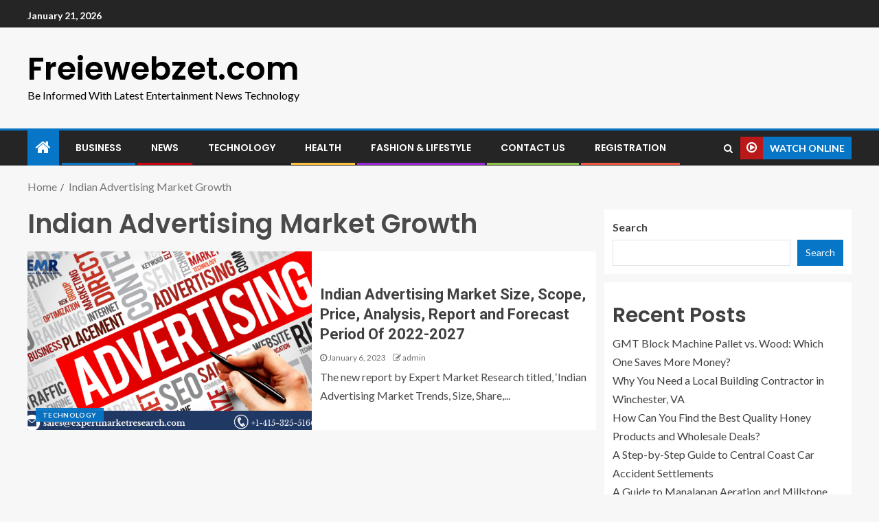

--- FILE ---
content_type: text/html; charset=UTF-8
request_url: https://freiewebzet.com/tag/indian-advertising-market-growth/
body_size: 15509
content:
<!doctype html>
<html lang="en-US">
<head>
    <meta charset="UTF-8">
    <meta name="viewport" content="width=device-width, initial-scale=1">
    <link rel="profile" href="http://gmpg.org/xfn/11">

    <meta name='robots' content='index, follow, max-image-preview:large, max-snippet:-1, max-video-preview:-1' />

	<!-- This site is optimized with the Yoast SEO plugin v20.10 - https://yoast.com/wordpress/plugins/seo/ -->
	<title>Indian Advertising Market Growth Archives - Freiewebzet.com</title>
	<link rel="canonical" href="https://freiewebzet.com/tag/indian-advertising-market-growth/" />
	<meta property="og:locale" content="en_US" />
	<meta property="og:type" content="article" />
	<meta property="og:title" content="Indian Advertising Market Growth Archives - Freiewebzet.com" />
	<meta property="og:url" content="https://freiewebzet.com/tag/indian-advertising-market-growth/" />
	<meta property="og:site_name" content="Freiewebzet.com" />
	<meta name="twitter:card" content="summary_large_image" />
	<script type="application/ld+json" class="yoast-schema-graph">{"@context":"https://schema.org","@graph":[{"@type":"CollectionPage","@id":"https://freiewebzet.com/tag/indian-advertising-market-growth/","url":"https://freiewebzet.com/tag/indian-advertising-market-growth/","name":"Indian Advertising Market Growth Archives - Freiewebzet.com","isPartOf":{"@id":"https://freiewebzet.com/#website"},"primaryImageOfPage":{"@id":"https://freiewebzet.com/tag/indian-advertising-market-growth/#primaryimage"},"image":{"@id":"https://freiewebzet.com/tag/indian-advertising-market-growth/#primaryimage"},"thumbnailUrl":"https://freiewebzet.com/wp-content/uploads/2023/01/Indian-Advertising-Market.png","breadcrumb":{"@id":"https://freiewebzet.com/tag/indian-advertising-market-growth/#breadcrumb"},"inLanguage":"en-US"},{"@type":"ImageObject","inLanguage":"en-US","@id":"https://freiewebzet.com/tag/indian-advertising-market-growth/#primaryimage","url":"https://freiewebzet.com/wp-content/uploads/2023/01/Indian-Advertising-Market.png","contentUrl":"https://freiewebzet.com/wp-content/uploads/2023/01/Indian-Advertising-Market.png","width":830,"height":499,"caption":"Indian Advertising Market"},{"@type":"BreadcrumbList","@id":"https://freiewebzet.com/tag/indian-advertising-market-growth/#breadcrumb","itemListElement":[{"@type":"ListItem","position":1,"name":"Home","item":"https://freiewebzet.com/"},{"@type":"ListItem","position":2,"name":"Indian Advertising Market Growth"}]},{"@type":"WebSite","@id":"https://freiewebzet.com/#website","url":"https://freiewebzet.com/","name":"Freiewebzet.com","description":"Be Informed With Latest Entertainment News Technology","potentialAction":[{"@type":"SearchAction","target":{"@type":"EntryPoint","urlTemplate":"https://freiewebzet.com/?s={search_term_string}"},"query-input":"required name=search_term_string"}],"inLanguage":"en-US"}]}</script>
	<!-- / Yoast SEO plugin. -->


<link rel='dns-prefetch' href='//fonts.googleapis.com' />
<link rel="alternate" type="application/rss+xml" title="Freiewebzet.com &raquo; Feed" href="https://freiewebzet.com/feed/" />
<link rel="alternate" type="application/rss+xml" title="Freiewebzet.com &raquo; Comments Feed" href="https://freiewebzet.com/comments/feed/" />
<link rel="alternate" type="application/rss+xml" title="Freiewebzet.com &raquo; Indian Advertising Market Growth Tag Feed" href="https://freiewebzet.com/tag/indian-advertising-market-growth/feed/" />
		<!-- This site uses the Google Analytics by MonsterInsights plugin v8.10.0 - Using Analytics tracking - https://www.monsterinsights.com/ -->
		<!-- Note: MonsterInsights is not currently configured on this site. The site owner needs to authenticate with Google Analytics in the MonsterInsights settings panel. -->
					<!-- No UA code set -->
				<!-- / Google Analytics by MonsterInsights -->
		<script type="text/javascript">
/* <![CDATA[ */
window._wpemojiSettings = {"baseUrl":"https:\/\/s.w.org\/images\/core\/emoji\/15.0.3\/72x72\/","ext":".png","svgUrl":"https:\/\/s.w.org\/images\/core\/emoji\/15.0.3\/svg\/","svgExt":".svg","source":{"concatemoji":"https:\/\/freiewebzet.com\/wp-includes\/js\/wp-emoji-release.min.js?ver=6.5.7"}};
/*! This file is auto-generated */
!function(i,n){var o,s,e;function c(e){try{var t={supportTests:e,timestamp:(new Date).valueOf()};sessionStorage.setItem(o,JSON.stringify(t))}catch(e){}}function p(e,t,n){e.clearRect(0,0,e.canvas.width,e.canvas.height),e.fillText(t,0,0);var t=new Uint32Array(e.getImageData(0,0,e.canvas.width,e.canvas.height).data),r=(e.clearRect(0,0,e.canvas.width,e.canvas.height),e.fillText(n,0,0),new Uint32Array(e.getImageData(0,0,e.canvas.width,e.canvas.height).data));return t.every(function(e,t){return e===r[t]})}function u(e,t,n){switch(t){case"flag":return n(e,"\ud83c\udff3\ufe0f\u200d\u26a7\ufe0f","\ud83c\udff3\ufe0f\u200b\u26a7\ufe0f")?!1:!n(e,"\ud83c\uddfa\ud83c\uddf3","\ud83c\uddfa\u200b\ud83c\uddf3")&&!n(e,"\ud83c\udff4\udb40\udc67\udb40\udc62\udb40\udc65\udb40\udc6e\udb40\udc67\udb40\udc7f","\ud83c\udff4\u200b\udb40\udc67\u200b\udb40\udc62\u200b\udb40\udc65\u200b\udb40\udc6e\u200b\udb40\udc67\u200b\udb40\udc7f");case"emoji":return!n(e,"\ud83d\udc26\u200d\u2b1b","\ud83d\udc26\u200b\u2b1b")}return!1}function f(e,t,n){var r="undefined"!=typeof WorkerGlobalScope&&self instanceof WorkerGlobalScope?new OffscreenCanvas(300,150):i.createElement("canvas"),a=r.getContext("2d",{willReadFrequently:!0}),o=(a.textBaseline="top",a.font="600 32px Arial",{});return e.forEach(function(e){o[e]=t(a,e,n)}),o}function t(e){var t=i.createElement("script");t.src=e,t.defer=!0,i.head.appendChild(t)}"undefined"!=typeof Promise&&(o="wpEmojiSettingsSupports",s=["flag","emoji"],n.supports={everything:!0,everythingExceptFlag:!0},e=new Promise(function(e){i.addEventListener("DOMContentLoaded",e,{once:!0})}),new Promise(function(t){var n=function(){try{var e=JSON.parse(sessionStorage.getItem(o));if("object"==typeof e&&"number"==typeof e.timestamp&&(new Date).valueOf()<e.timestamp+604800&&"object"==typeof e.supportTests)return e.supportTests}catch(e){}return null}();if(!n){if("undefined"!=typeof Worker&&"undefined"!=typeof OffscreenCanvas&&"undefined"!=typeof URL&&URL.createObjectURL&&"undefined"!=typeof Blob)try{var e="postMessage("+f.toString()+"("+[JSON.stringify(s),u.toString(),p.toString()].join(",")+"));",r=new Blob([e],{type:"text/javascript"}),a=new Worker(URL.createObjectURL(r),{name:"wpTestEmojiSupports"});return void(a.onmessage=function(e){c(n=e.data),a.terminate(),t(n)})}catch(e){}c(n=f(s,u,p))}t(n)}).then(function(e){for(var t in e)n.supports[t]=e[t],n.supports.everything=n.supports.everything&&n.supports[t],"flag"!==t&&(n.supports.everythingExceptFlag=n.supports.everythingExceptFlag&&n.supports[t]);n.supports.everythingExceptFlag=n.supports.everythingExceptFlag&&!n.supports.flag,n.DOMReady=!1,n.readyCallback=function(){n.DOMReady=!0}}).then(function(){return e}).then(function(){var e;n.supports.everything||(n.readyCallback(),(e=n.source||{}).concatemoji?t(e.concatemoji):e.wpemoji&&e.twemoji&&(t(e.twemoji),t(e.wpemoji)))}))}((window,document),window._wpemojiSettings);
/* ]]> */
</script>

<style id='wp-emoji-styles-inline-css' type='text/css'>

	img.wp-smiley, img.emoji {
		display: inline !important;
		border: none !important;
		box-shadow: none !important;
		height: 1em !important;
		width: 1em !important;
		margin: 0 0.07em !important;
		vertical-align: -0.1em !important;
		background: none !important;
		padding: 0 !important;
	}
</style>
<link rel='stylesheet' id='wp-block-library-css' href='https://freiewebzet.com/wp-includes/css/dist/block-library/style.min.css?ver=6.5.7' type='text/css' media='all' />
<style id='classic-theme-styles-inline-css' type='text/css'>
/*! This file is auto-generated */
.wp-block-button__link{color:#fff;background-color:#32373c;border-radius:9999px;box-shadow:none;text-decoration:none;padding:calc(.667em + 2px) calc(1.333em + 2px);font-size:1.125em}.wp-block-file__button{background:#32373c;color:#fff;text-decoration:none}
</style>
<style id='global-styles-inline-css' type='text/css'>
body{--wp--preset--color--black: #000000;--wp--preset--color--cyan-bluish-gray: #abb8c3;--wp--preset--color--white: #ffffff;--wp--preset--color--pale-pink: #f78da7;--wp--preset--color--vivid-red: #cf2e2e;--wp--preset--color--luminous-vivid-orange: #ff6900;--wp--preset--color--luminous-vivid-amber: #fcb900;--wp--preset--color--light-green-cyan: #7bdcb5;--wp--preset--color--vivid-green-cyan: #00d084;--wp--preset--color--pale-cyan-blue: #8ed1fc;--wp--preset--color--vivid-cyan-blue: #0693e3;--wp--preset--color--vivid-purple: #9b51e0;--wp--preset--gradient--vivid-cyan-blue-to-vivid-purple: linear-gradient(135deg,rgba(6,147,227,1) 0%,rgb(155,81,224) 100%);--wp--preset--gradient--light-green-cyan-to-vivid-green-cyan: linear-gradient(135deg,rgb(122,220,180) 0%,rgb(0,208,130) 100%);--wp--preset--gradient--luminous-vivid-amber-to-luminous-vivid-orange: linear-gradient(135deg,rgba(252,185,0,1) 0%,rgba(255,105,0,1) 100%);--wp--preset--gradient--luminous-vivid-orange-to-vivid-red: linear-gradient(135deg,rgba(255,105,0,1) 0%,rgb(207,46,46) 100%);--wp--preset--gradient--very-light-gray-to-cyan-bluish-gray: linear-gradient(135deg,rgb(238,238,238) 0%,rgb(169,184,195) 100%);--wp--preset--gradient--cool-to-warm-spectrum: linear-gradient(135deg,rgb(74,234,220) 0%,rgb(151,120,209) 20%,rgb(207,42,186) 40%,rgb(238,44,130) 60%,rgb(251,105,98) 80%,rgb(254,248,76) 100%);--wp--preset--gradient--blush-light-purple: linear-gradient(135deg,rgb(255,206,236) 0%,rgb(152,150,240) 100%);--wp--preset--gradient--blush-bordeaux: linear-gradient(135deg,rgb(254,205,165) 0%,rgb(254,45,45) 50%,rgb(107,0,62) 100%);--wp--preset--gradient--luminous-dusk: linear-gradient(135deg,rgb(255,203,112) 0%,rgb(199,81,192) 50%,rgb(65,88,208) 100%);--wp--preset--gradient--pale-ocean: linear-gradient(135deg,rgb(255,245,203) 0%,rgb(182,227,212) 50%,rgb(51,167,181) 100%);--wp--preset--gradient--electric-grass: linear-gradient(135deg,rgb(202,248,128) 0%,rgb(113,206,126) 100%);--wp--preset--gradient--midnight: linear-gradient(135deg,rgb(2,3,129) 0%,rgb(40,116,252) 100%);--wp--preset--font-size--small: 13px;--wp--preset--font-size--medium: 20px;--wp--preset--font-size--large: 36px;--wp--preset--font-size--x-large: 42px;--wp--preset--spacing--20: 0.44rem;--wp--preset--spacing--30: 0.67rem;--wp--preset--spacing--40: 1rem;--wp--preset--spacing--50: 1.5rem;--wp--preset--spacing--60: 2.25rem;--wp--preset--spacing--70: 3.38rem;--wp--preset--spacing--80: 5.06rem;--wp--preset--shadow--natural: 6px 6px 9px rgba(0, 0, 0, 0.2);--wp--preset--shadow--deep: 12px 12px 50px rgba(0, 0, 0, 0.4);--wp--preset--shadow--sharp: 6px 6px 0px rgba(0, 0, 0, 0.2);--wp--preset--shadow--outlined: 6px 6px 0px -3px rgba(255, 255, 255, 1), 6px 6px rgba(0, 0, 0, 1);--wp--preset--shadow--crisp: 6px 6px 0px rgba(0, 0, 0, 1);}:where(.is-layout-flex){gap: 0.5em;}:where(.is-layout-grid){gap: 0.5em;}body .is-layout-flex{display: flex;}body .is-layout-flex{flex-wrap: wrap;align-items: center;}body .is-layout-flex > *{margin: 0;}body .is-layout-grid{display: grid;}body .is-layout-grid > *{margin: 0;}:where(.wp-block-columns.is-layout-flex){gap: 2em;}:where(.wp-block-columns.is-layout-grid){gap: 2em;}:where(.wp-block-post-template.is-layout-flex){gap: 1.25em;}:where(.wp-block-post-template.is-layout-grid){gap: 1.25em;}.has-black-color{color: var(--wp--preset--color--black) !important;}.has-cyan-bluish-gray-color{color: var(--wp--preset--color--cyan-bluish-gray) !important;}.has-white-color{color: var(--wp--preset--color--white) !important;}.has-pale-pink-color{color: var(--wp--preset--color--pale-pink) !important;}.has-vivid-red-color{color: var(--wp--preset--color--vivid-red) !important;}.has-luminous-vivid-orange-color{color: var(--wp--preset--color--luminous-vivid-orange) !important;}.has-luminous-vivid-amber-color{color: var(--wp--preset--color--luminous-vivid-amber) !important;}.has-light-green-cyan-color{color: var(--wp--preset--color--light-green-cyan) !important;}.has-vivid-green-cyan-color{color: var(--wp--preset--color--vivid-green-cyan) !important;}.has-pale-cyan-blue-color{color: var(--wp--preset--color--pale-cyan-blue) !important;}.has-vivid-cyan-blue-color{color: var(--wp--preset--color--vivid-cyan-blue) !important;}.has-vivid-purple-color{color: var(--wp--preset--color--vivid-purple) !important;}.has-black-background-color{background-color: var(--wp--preset--color--black) !important;}.has-cyan-bluish-gray-background-color{background-color: var(--wp--preset--color--cyan-bluish-gray) !important;}.has-white-background-color{background-color: var(--wp--preset--color--white) !important;}.has-pale-pink-background-color{background-color: var(--wp--preset--color--pale-pink) !important;}.has-vivid-red-background-color{background-color: var(--wp--preset--color--vivid-red) !important;}.has-luminous-vivid-orange-background-color{background-color: var(--wp--preset--color--luminous-vivid-orange) !important;}.has-luminous-vivid-amber-background-color{background-color: var(--wp--preset--color--luminous-vivid-amber) !important;}.has-light-green-cyan-background-color{background-color: var(--wp--preset--color--light-green-cyan) !important;}.has-vivid-green-cyan-background-color{background-color: var(--wp--preset--color--vivid-green-cyan) !important;}.has-pale-cyan-blue-background-color{background-color: var(--wp--preset--color--pale-cyan-blue) !important;}.has-vivid-cyan-blue-background-color{background-color: var(--wp--preset--color--vivid-cyan-blue) !important;}.has-vivid-purple-background-color{background-color: var(--wp--preset--color--vivid-purple) !important;}.has-black-border-color{border-color: var(--wp--preset--color--black) !important;}.has-cyan-bluish-gray-border-color{border-color: var(--wp--preset--color--cyan-bluish-gray) !important;}.has-white-border-color{border-color: var(--wp--preset--color--white) !important;}.has-pale-pink-border-color{border-color: var(--wp--preset--color--pale-pink) !important;}.has-vivid-red-border-color{border-color: var(--wp--preset--color--vivid-red) !important;}.has-luminous-vivid-orange-border-color{border-color: var(--wp--preset--color--luminous-vivid-orange) !important;}.has-luminous-vivid-amber-border-color{border-color: var(--wp--preset--color--luminous-vivid-amber) !important;}.has-light-green-cyan-border-color{border-color: var(--wp--preset--color--light-green-cyan) !important;}.has-vivid-green-cyan-border-color{border-color: var(--wp--preset--color--vivid-green-cyan) !important;}.has-pale-cyan-blue-border-color{border-color: var(--wp--preset--color--pale-cyan-blue) !important;}.has-vivid-cyan-blue-border-color{border-color: var(--wp--preset--color--vivid-cyan-blue) !important;}.has-vivid-purple-border-color{border-color: var(--wp--preset--color--vivid-purple) !important;}.has-vivid-cyan-blue-to-vivid-purple-gradient-background{background: var(--wp--preset--gradient--vivid-cyan-blue-to-vivid-purple) !important;}.has-light-green-cyan-to-vivid-green-cyan-gradient-background{background: var(--wp--preset--gradient--light-green-cyan-to-vivid-green-cyan) !important;}.has-luminous-vivid-amber-to-luminous-vivid-orange-gradient-background{background: var(--wp--preset--gradient--luminous-vivid-amber-to-luminous-vivid-orange) !important;}.has-luminous-vivid-orange-to-vivid-red-gradient-background{background: var(--wp--preset--gradient--luminous-vivid-orange-to-vivid-red) !important;}.has-very-light-gray-to-cyan-bluish-gray-gradient-background{background: var(--wp--preset--gradient--very-light-gray-to-cyan-bluish-gray) !important;}.has-cool-to-warm-spectrum-gradient-background{background: var(--wp--preset--gradient--cool-to-warm-spectrum) !important;}.has-blush-light-purple-gradient-background{background: var(--wp--preset--gradient--blush-light-purple) !important;}.has-blush-bordeaux-gradient-background{background: var(--wp--preset--gradient--blush-bordeaux) !important;}.has-luminous-dusk-gradient-background{background: var(--wp--preset--gradient--luminous-dusk) !important;}.has-pale-ocean-gradient-background{background: var(--wp--preset--gradient--pale-ocean) !important;}.has-electric-grass-gradient-background{background: var(--wp--preset--gradient--electric-grass) !important;}.has-midnight-gradient-background{background: var(--wp--preset--gradient--midnight) !important;}.has-small-font-size{font-size: var(--wp--preset--font-size--small) !important;}.has-medium-font-size{font-size: var(--wp--preset--font-size--medium) !important;}.has-large-font-size{font-size: var(--wp--preset--font-size--large) !important;}.has-x-large-font-size{font-size: var(--wp--preset--font-size--x-large) !important;}
.wp-block-navigation a:where(:not(.wp-element-button)){color: inherit;}
:where(.wp-block-post-template.is-layout-flex){gap: 1.25em;}:where(.wp-block-post-template.is-layout-grid){gap: 1.25em;}
:where(.wp-block-columns.is-layout-flex){gap: 2em;}:where(.wp-block-columns.is-layout-grid){gap: 2em;}
.wp-block-pullquote{font-size: 1.5em;line-height: 1.6;}
</style>
<link rel='stylesheet' id='ez-icomoon-css' href='https://freiewebzet.com/wp-content/plugins/easy-table-of-contents/vendor/icomoon/style.min.css?ver=2.0.34' type='text/css' media='all' />
<link rel='stylesheet' id='ez-toc-css' href='https://freiewebzet.com/wp-content/plugins/easy-table-of-contents/assets/css/screen.min.css?ver=2.0.34' type='text/css' media='all' />
<style id='ez-toc-inline-css' type='text/css'>
div#ez-toc-container p.ez-toc-title {font-size: 120%;}div#ez-toc-container p.ez-toc-title {font-weight: 500;}div#ez-toc-container ul li {font-size: 95%;}div#ez-toc-container nav ul ul li ul li {font-size: 90%!important;}
.ez-toc-container-direction {
    direction: ltr;
}

	.ez-toc-counter ul {
	    counter-reset: item;
	}


	
	.ez-toc-counter nav ul li a::before {
	    content: counters(item, ".", decimal) ". ";
	    display: inline-block;
	    counter-increment: item;
	    margin-right: .2em; 

	    float: left;
	}


.ez-toc-widget-direction {
    direction: ltr;
}

	.ez-toc-widget-container ul {
	    counter-reset: item;
	}


	
	.ez-toc-widget-container nav ul li a::before {
	    content: counters(item, ".", decimal) ". ";
	    display: inline-block;
	    counter-increment: item;
	    margin-right: .2em; 

	    float: left;
	}


</style>
<link rel='stylesheet' id='font-awesome-css' href='https://freiewebzet.com/wp-content/themes/enternews/assets/font-awesome/css/font-awesome.min.css?ver=6.5.7' type='text/css' media='all' />
<link rel='stylesheet' id='bootstrap-css' href='https://freiewebzet.com/wp-content/themes/enternews/assets/bootstrap/css/bootstrap.min.css?ver=6.5.7' type='text/css' media='all' />
<link rel='stylesheet' id='slick-css-css' href='https://freiewebzet.com/wp-content/themes/enternews/assets/slick/css/slick.min.css?ver=6.5.7' type='text/css' media='all' />
<link rel='stylesheet' id='sidr-css' href='https://freiewebzet.com/wp-content/themes/enternews/assets/sidr/css/jquery.sidr.dark.css?ver=6.5.7' type='text/css' media='all' />
<link rel='stylesheet' id='magnific-popup-css' href='https://freiewebzet.com/wp-content/themes/enternews/assets/magnific-popup/magnific-popup.css?ver=6.5.7' type='text/css' media='all' />
<link rel='stylesheet' id='enternews-google-fonts-css' href='https://fonts.googleapis.com/css?family=Lato:400,300,400italic,900,700|Poppins:300,400,500,600,700|Roboto:100,300,400,500,700&#038;subset=latin,latin-ext' type='text/css' media='all' />
<link rel='stylesheet' id='enternews-style-css' href='https://freiewebzet.com/wp-content/themes/enternews/style.css?ver=6.5.7' type='text/css' media='all' />
<style id='enternews-style-inline-css' type='text/css'>

        
        body,
        button,
        input,
        select,
        optgroup,
        textarea,
        p,
        .min-read,
        .enternews-widget.widget ul.cat-links li a
        {
        font-family: Lato;
        }
    
                .enternews-widget.widget ul.nav-tabs li a,
        .nav-tabs>li,
        .main-navigation ul li a,
        body .post-excerpt,
        .sidebar-area .social-widget-menu ul li a .screen-reader-text,
        .site-title, h1, h2, h3, h4, h5, h6 {
        font-family: Poppins;
        }
    
                .enternews-widget.widget .widget-title + ul li a,
        h4.af-author-display-name,
        .exclusive-posts .marquee a .circle-title-texts h4,
        .read-title h4 {
        font-family: Roboto;
        }

    

                #af-preloader{
        background-color: #f5f2ee        }
    
        
        body.aft-default-mode .aft-widget-background-secondary-background.widget.enternews_youtube_video_slider_widget .widget-block .af-widget-body,
        body .post-excerpt::before,
        .enternews-widget .woocommerce-product-search button[type="submit"],
        body .enternews_author_info_widget.aft-widget-background-secondary-background.widget .widget-block,
        body .aft-widget-background-secondary-background.widget .widget-block .read-single,
        .secondary-sidebar-background #secondary,
        body .enternews_tabbed_posts_widget .nav-tabs > li > a.active,
        body .enternews_tabbed_posts_widget .nav-tabs > li > a.active:hover,
        body.aft-default-mode .enternews_posts_slider_widget.aft-widget-background-secondary-background .widget-block,
        body.aft-dark-mode .enternews_posts_slider_widget.aft-widget-background-secondary-background .widget-block,

        .aft-widget-background-secondary-background .social-widget-menu ul li a,
        .aft-widget-background-secondary-background .social-widget-menu ul li a[href*="facebook.com"],
        .aft-widget-background-secondary-background .social-widget-menu ul li a[href*="dribble.com"],
        .aft-widget-background-secondary-background .social-widget-menu ul li a[href*="vk.com"],
        .aft-widget-background-secondary-background .social-widget-menu ul li a[href*="twitter.com"],
        .aft-widget-background-secondary-background .social-widget-menu ul li a[href*="linkedin.com"],
        .aft-widget-background-secondary-background .social-widget-menu ul li a[href*="instagram.com"],
        .aft-widget-background-secondary-background .social-widget-menu ul li a[href*="youtube.com"],
        .aft-widget-background-secondary-background .social-widget-menu ul li a[href*="vimeo.com"],
        .aft-widget-background-secondary-background .social-widget-menu ul li a[href*="pinterest.com"],
        .aft-widget-background-secondary-background .social-widget-menu ul li a[href*="tumblr.com"],
        .aft-widget-background-secondary-background .social-widget-menu ul li a[href*="wordpress.org"],
        .aft-widget-background-secondary-background .social-widget-menu ul li a[href*="whatsapp.com"],
        .aft-widget-background-secondary-background .social-widget-menu ul li a[href*="reddit.com"],
        .aft-widget-background-secondary-background .social-widget-menu ul li a[href*="t.me"],
        .aft-widget-background-secondary-background .social-widget-menu ul li a[href*="ok.ru"],
        .aft-widget-background-secondary-background .social-widget-menu ul li a[href*="wechat.com"],
        .aft-widget-background-secondary-background .social-widget-menu ul li a[href*="weibo.com"],
        .aft-widget-background-secondary-background .social-widget-menu ul li a[href*="github.com"],

        body.aft-default-mode .aft-main-banner-section .af-banner-carousel-1.secondary-background,
        body.aft-dark-mode .aft-main-banner-section .af-banner-carousel-1.secondary-background,

        body.aft-default-mode .aft-main-banner-section .af-editors-pick .secondary-background .af-sec-post .read-single,
        body.aft-dark-mode .aft-main-banner-section .af-editors-pick .secondary-background .af-sec-post .read-single,

        body.aft-default-mode .aft-main-banner-section .af-trending-news-part .trending-posts.secondary-background .read-single,
        body.aft-dark-mode .aft-main-banner-section .af-trending-news-part .trending-posts.secondary-background .read-single,

        body.aft-dark-mode.alternative-sidebar-background #secondary .widget-title .header-after::before,
        body .widget-title .header-after:before,
        body .widget-title .category-color-1.header-after::before,
        body .header-style1 .header-right-part .popular-tag-custom-link > div.custom-menu-link a > span,
        body .aft-home-icon,
        body.aft-dark-mode input[type="submit"],
        body .entry-header-details .af-post-format i:after,
        body.aft-default-mode .enternews-pagination .nav-links .page-numbers.current,
        body #scroll-up,
        body input[type="reset"],
        body input[type="submit"],
        body input[type="button"],
        body .inner-suscribe input[type=submit],
        body .widget-title .header-after:after,
        body .widget-title .category-color-1.header-after:after,
        body.aft-default-mode .inner-suscribe input[type=submit],
        body.aft-default-mode .enternews_tabbed_posts_widget .nav-tabs > li > a.active:hover,
        body.aft-default-mode .enternews_tabbed_posts_widget .nav-tabs > li > a.active,
        body .aft-main-banner-section .aft-trending-latest-popular .nav-tabs>li.active,
        body .header-style1 .header-right-part > div.custom-menu-link > a,
        body .aft-popular-taxonomies-lists ul li a span.tag-count,
        body .aft-widget-background-secondary-background.widget .widget-block .read-single
        {
        background-color: #0776C6;
        }
        body.aft-dark-mode:not(.alternative-sidebar-background) #secondary .color-pad .wp-calendar-nav span a:not(.enternews-categories),
        body .enternews-pagination .nav-links .page-numbers:not(.current),
        body.aft-dark-mode .site-footer #wp-calendar tfoot tr td a,
        body.aft-dark-mode #wp-calendar tfoot td a,
        body.aft-default-mode .site-footer #wp-calendar tfoot tr td a,
        body.aft-default-mode #wp-calendar tfoot td a,
        body.aft-dark-mode #wp-calendar tfoot td a,
        body.aft-default-mode .wp-calendar-nav span a,
        body.aft-default-mode .wp-calendar-nav span a:visited,
        body.aft-dark-mode .wp-calendar-nav span a,
        body.aft-dark-mode #wp-calendar tbody td a,
        body.aft-dark-mode #wp-calendar tbody td#today,
        body.aft-default-mode #wp-calendar tbody td#today,
        body.aft-default-mode #wp-calendar tbody td a,
        body.aft-default-mode  .sticky .read-title h4 a:before {
        color: #0776C6;
        }

        body .post-excerpt {
        border-left-color: #0776C6;
        }

        body.aft-dark-mode .read-img .min-read-post-comment:after,
        body.aft-default-mode .read-img .min-read-post-comment:after{
        border-top-color: #0776C6;
        }

        body .af-fancy-spinner .af-ring:nth-child(1){
        border-right-color: #0776C6;
        }
        body.aft-dark-mode .enternews-pagination .nav-links .page-numbers.current {
        background-color: #0776C6;
        }
        body.aft-dark-mode .enternews-pagination .nav-links .page-numbers,
        body.aft-default-mode .enternews-pagination .nav-links .page-numbers,
        body .af-sp-wave:after,
        body .bottom-bar{
        border-color: #0776C6;
        }

        .elementor-default .elementor-section.elementor-section-full_width > .elementor-container,
        .elementor-default .elementor-section.elementor-section-boxed > .elementor-container,
        .elementor-page .elementor-section.elementor-section-full_width > .elementor-container,
        .elementor-page .elementor-section.elementor-section-boxed > .elementor-container{
            max-width: 1200px;
        }  
        .full-width-content .elementor-section-stretched,
        .align-content-left .elementor-section-stretched,
        .align-content-right .elementor-section-stretched {
            max-width: 100%;
            left: 0 !important;
        }
        
</style>
<script type="text/javascript" src="https://freiewebzet.com/wp-includes/js/jquery/jquery.min.js?ver=3.7.1" id="jquery-core-js"></script>
<script type="text/javascript" src="https://freiewebzet.com/wp-includes/js/jquery/jquery-migrate.min.js?ver=3.4.1" id="jquery-migrate-js"></script>
<link rel="https://api.w.org/" href="https://freiewebzet.com/wp-json/" /><link rel="alternate" type="application/json" href="https://freiewebzet.com/wp-json/wp/v2/tags/1026" /><link rel="EditURI" type="application/rsd+xml" title="RSD" href="https://freiewebzet.com/xmlrpc.php?rsd" />
<meta name="generator" content="WordPress 6.5.7" />
<link rel="preconnect" href="https://cdnjs.cloudflare.com"><meta name="generator" content="Site Kit by Google 1.85.0" />        <style type="text/css">
                        body .site-title a,
            .site-header .site-branding .site-title a:visited,
            .site-header .site-branding .site-title a:hover,
            .site-description {
                color: #000000;
            }

            .header-layout-3 .site-header .site-branding .site-title,
            .site-branding .site-title {
                font-size: 46px;
            }

            @media only screen and (max-width: 640px) {
                .site-branding .site-title {
                    font-size: 40px;

                }
            }

            @media only screen and (max-width: 375px) {
                .site-branding .site-title {
                    font-size: 32px;

                }
            }

            
            

        </style>
        </head>

<body class="archive tag tag-indian-advertising-market-growth tag-1026 wp-embed-responsive hfeed aft-sticky-sidebar aft-default-mode default-sidebar-background header-image-default aft-main-banner-wide aft-hide-comment-count-in-list aft-hide-minutes-read-in-list aft-hide-date-author-in-list default-content-layout content-with-single-sidebar align-content-left">
    <div id="af-preloader">
        <div class="spinner">
            <div class="af-preloader-bar"></div>
        </div>
    </div>

<div id="page" class="site">
    <a class="skip-link screen-reader-text" href="#content">Skip to content</a>


    
        <header id="masthead" class="header-style1 header-layout-side">

                <div class="top-header">
        <div class="container-wrapper">
            <div class="top-bar-flex">
                <div class="top-bar-left col-66">
                    <div class="date-bar-left">
                                                    <span class="topbar-date">
                                        January 21, 2026                                    </span>

                                                                    </div>
                                            <div class="af-secondary-menu">
                            <div class="container-wrapper">
                                
                            </div>
                        </div>
                                        </div>

                <div class="top-bar-right col-3">
  						<span class="aft-small-social-menu">
  							  						</span>
                </div>
            </div>
        </div>

    </div>
<div class="main-header  "
     data-background="">
    <div class="container-wrapper">
        <div class="af-container-row af-flex-container af-main-header-container">

            
            <div class="af-flex-container af-inner-header-container pad aft-no-side-promo">

                <div class="logo-brand af-inner-item">
                    <div class="site-branding">
                                                    <p class="site-title font-family-1">
                                <a href="https://freiewebzet.com/"
                                   rel="home">Freiewebzet.com</a>
                            </p>
                                                                            <p class="site-description">Be Informed With Latest Entertainment News Technology</p>
                                            </div>
                </div>

                

                            </div>

        </div>
    </div>

</div>


            <div class="header-menu-part">
                <div id="main-navigation-bar" class="bottom-bar">
                    <div class="navigation-section-wrapper">
                        <div class="container-wrapper">
                            <div class="header-middle-part">
                                <div class="navigation-container">
                                    <nav class="main-navigation clearfix">
                                                                                    <span class="aft-home-icon">
                                                                                        <a href="https://freiewebzet.com">
                                            <i class="fa fa-home"
                                               aria-hidden="true"></i>
                                        </a>
                                    </span>
                                                                                <div class="main-navigation-container-items-wrapper">
                                        <span class="toggle-menu" aria-controls="primary-menu"
                                              aria-expanded="false">
                                                <a href="javascript:void(0)" class="aft-void-menu">
                                        <span class="screen-reader-text">
                                            Primary Menu                                        </span>
                                        <i class="ham"></i>
                                                </a>
                                    </span>
                                        <div class="menu main-menu menu-desktop show-menu-border"><ul id="primary-menu" class="menu"><li id="menu-item-6" class="menu-item menu-item-type-taxonomy menu-item-object-category menu-item-6"><a href="https://freiewebzet.com/category/business/">BUSINESS</a></li>
<li id="menu-item-12" class="menu-item menu-item-type-taxonomy menu-item-object-category menu-item-12"><a href="https://freiewebzet.com/category/news/">NEWS</a></li>
<li id="menu-item-13" class="menu-item menu-item-type-taxonomy menu-item-object-category menu-item-13"><a href="https://freiewebzet.com/category/technology/">TECHNOLOGY</a></li>
<li id="menu-item-11" class="menu-item menu-item-type-taxonomy menu-item-object-category menu-item-11"><a href="https://freiewebzet.com/category/health/">HEALTH</a></li>
<li id="menu-item-9" class="menu-item menu-item-type-taxonomy menu-item-object-category menu-item-9"><a href="https://freiewebzet.com/category/fashion-lifestyle/">FASHION &amp; LIFESTYLE</a></li>
<li id="menu-item-22" class="menu-item menu-item-type-post_type menu-item-object-page menu-item-22"><a href="https://freiewebzet.com/contact-us/">Contact us</a></li>
<li id="menu-item-5575" class="menu-item menu-item-type-post_type menu-item-object-page menu-item-5575"><a href="https://freiewebzet.com/registration/">Registration</a></li>
</ul></div>                                        </div>
                                    </nav>
                                </div>
                            </div>
                            <div class="header-right-part">
                                <div class="af-search-wrap">
                                    <div class="search-overlay">
                                        <a href="#" title="Search" class="search-icon">
                                            <i class="fa fa-search"></i>
                                        </a>
                                        <div class="af-search-form">
                                            <form role="search" method="get" class="search-form" action="https://freiewebzet.com/">
				<label>
					<span class="screen-reader-text">Search for:</span>
					<input type="search" class="search-field" placeholder="Search &hellip;" value="" name="s" />
				</label>
				<input type="submit" class="search-submit" value="Search" />
			</form>                                        </div>
                                    </div>
                                </div>
                                <div class="popular-tag-custom-link">
                                                                            <div class="custom-menu-link">

                                            <a href="">
                                                <i class="fa fa-play-circle-o"
                                                   aria-hidden="true"></i>
                                                <span>Watch Online</span>
                                            </a>
                                        </div>

                                    
                                </div>
                            </div>
                        </div>
                    </div>
                </div>
            </div>

        </header>

        <!-- end slider-section -->
        
    
                   <div class="container-wrapper">
            <div class="af-breadcrumbs font-family-1 color-pad af-container-block-wrapper">

                <div role="navigation" aria-label="Breadcrumbs" class="breadcrumb-trail breadcrumbs" itemprop="breadcrumb"><ul class="trail-items" itemscope itemtype="http://schema.org/BreadcrumbList"><meta name="numberOfItems" content="2" /><meta name="itemListOrder" content="Ascending" /><li itemprop="itemListElement" itemscope itemtype="http://schema.org/ListItem" class="trail-item trail-begin"><a href="https://freiewebzet.com/" rel="home" itemprop="item"><span itemprop="name">Home</span></a><meta itemprop="position" content="1" /></li><li itemprop="itemListElement" itemscope itemtype="http://schema.org/ListItem" class="trail-item trail-end"><a href="https://freiewebzet.com/tag/indian-advertising-market-growth/" itemprop="item"><span itemprop="name">Indian Advertising Market Growth</span></a><meta itemprop="position" content="2" /></li></ul></div>
            </div>
        </div>
        


    <div id="content" class="container-wrapper ">
<div class="af-container-block-wrapper clearfix">
    <div id="primary" class="content-area">
        <main id="main" class="site-main">

			
                <header class="header-title-wrapper1">
					<h1 class="page-title">Indian Advertising Market Growth</h1>                </header><!-- .header-title-wrapper -->
				        <div class="af-container-row aft-archive-wrapper clearfix archive-layout-list">
		


		            <article id="post-2647" class="latest-posts-list col-1 float-l pad archive-layout-list archive-image-left post-2647 post type-post status-publish format-standard has-post-thumbnail hentry category-technology tag-indian-advertising-market-growth tag-indian-advertising-market-outlook tag-indian-advertising-market-share" >
				<div class="archive-list-post list-style">
    <div class="read-single color-pad">

        <div class="read-img pos-rel col-2 float-l read-bg-img af-sec-list-img">
                            <img width="720" height="475" src="https://freiewebzet.com/wp-content/uploads/2023/01/Indian-Advertising-Market-720x475.png" class="attachment-enternews-medium size-enternews-medium wp-post-image" alt="Indian Advertising Market" decoding="async" fetchpriority="high" />                        <div class="min-read-post-format">
                                <span class="min-read-item">
                                <span class="min-read">3 min read</span>                            </span>
            </div>

            <a href="https://freiewebzet.com/2023/01/06/indian-advertising-market-size-scope-price-analysis-report-and-forecast-period-of-2022-2027/"></a>
            <div class="read-categories af-category-inside-img">
                <ul class="cat-links"><li class="meta-category">
                             <a class="enternews-categories category-color-1" href="https://freiewebzet.com/category/technology/" alt="View all posts in TECHNOLOGY"> 
                                 TECHNOLOGY
                             </a>
                        </li></ul>            </div>
        </div>


        <div class="read-details col-2 float-l pad af-sec-list-txt color-tp-pad">

            <div class="read-title">
                <h4>
                    <a href="https://freiewebzet.com/2023/01/06/indian-advertising-market-size-scope-price-analysis-report-and-forecast-period-of-2022-2027/">Indian Advertising Market Size, Scope, Price, Analysis, Report and Forecast Period Of 2022-2027</a>
                </h4>
            </div>
            <div class="entry-meta">
                
            <span class="author-links">

                            <span class="item-metadata posts-date">
                <i class="fa fa-clock-o"></i>
                    January 6, 2023            </span>
                            
                    <span class="item-metadata posts-author byline">
                        <i class="fa fa-pencil-square-o"></i>
                                        <a href="https://freiewebzet.com/author/admin/">
                    admin                </a>
                           </span>
                
        </span>
                    </div>
                <div class="read-descprition full-item-discription">
                    <div class="post-description">
                        The new report by Expert Market Research titled, ‘Indian Advertising Market Trends, Size, Share,...                    </div>
                </div>
        </div>
    </div>
    </div>









            </article>
		
		        </div>
	
            <div class="col-1">
                <div class="enternews-pagination">
					                </div>
            </div>
        </main><!-- #main -->
    </div><!-- #primary -->





<div id="secondary" class="sidebar-area sidebar-sticky-top">
        <aside class="widget-area color-pad">
            <div id="block-2" class="widget enternews-widget widget_block widget_search"><form role="search" method="get" action="https://freiewebzet.com/" class="wp-block-search__button-outside wp-block-search__text-button wp-block-search"    ><label class="wp-block-search__label" for="wp-block-search__input-1" >Search</label><div class="wp-block-search__inside-wrapper " ><input class="wp-block-search__input" id="wp-block-search__input-1" placeholder="" value="" type="search" name="s" required /><button aria-label="Search" class="wp-block-search__button wp-element-button" type="submit" >Search</button></div></form></div><div id="block-3" class="widget enternews-widget widget_block"><div class="wp-block-group"><div class="wp-block-group__inner-container is-layout-flow wp-block-group-is-layout-flow"><h2 class="wp-block-heading">Recent Posts</h2><ul class="wp-block-latest-posts__list wp-block-latest-posts"><li><a class="wp-block-latest-posts__post-title" href="https://freiewebzet.com/2026/01/19/gmt-block-machine-pallet-vs-wood-which-one-saves-more-money/">GMT Block Machine Pallet vs. Wood: Which One Saves More Money?</a></li>
<li><a class="wp-block-latest-posts__post-title" href="https://freiewebzet.com/2026/01/18/why-you-need-a-local-building-contractor-in-winchester-va/">Why You Need a Local Building Contractor in Winchester, VA</a></li>
<li><a class="wp-block-latest-posts__post-title" href="https://freiewebzet.com/2026/01/17/how-can-you-find-the-best-quality-honey-products-and-wholesale-deals/">How Can You Find the Best Quality Honey Products and Wholesale Deals?</a></li>
<li><a class="wp-block-latest-posts__post-title" href="https://freiewebzet.com/2026/01/17/a-step-by-step-guide-to-central-coast-car-accident-settlements/">A Step-by-Step Guide to Central Coast Car Accident Settlements</a></li>
<li><a class="wp-block-latest-posts__post-title" href="https://freiewebzet.com/2026/01/15/a-guide-to-manalapan-aeration-and-millstone-paver-pros/">A Guide to Manalapan Aeration and Millstone Paver Pros</a></li>
</ul></div></div></div><div id="block-4" class="widget enternews-widget widget_block"><div class="wp-block-group"><div class="wp-block-group__inner-container is-layout-flow wp-block-group-is-layout-flow"><h2 class="wp-block-heading">Recent Comments</h2><ol class="wp-block-latest-comments"><li class="wp-block-latest-comments__comment"><article><footer class="wp-block-latest-comments__comment-meta"><a class="wp-block-latest-comments__comment-author" href="https://freiewebzet.com">dailypn.com</a> on <a class="wp-block-latest-comments__comment-link" href="https://freiewebzet.com/2023/02/07/growth-of-feed-phosphate-market-to-be-propelled-by-increased-meat-consumption-and-industrialization-of-livestock-businesses/#comment-9213">Growth of Feed Phosphate Market to be Propelled by Increased Meat Consumption and Industrialization of Livestock Businesses</a></footer></article></li><li class="wp-block-latest-comments__comment"><article><footer class="wp-block-latest-comments__comment-meta"><a class="wp-block-latest-comments__comment-author" href="http://dailypn.com">dailypn.com</a> on <a class="wp-block-latest-comments__comment-link" href="https://freiewebzet.com/2023/01/16/biography-of-suuugarbabyyy/#comment-1681">Biography of Suuugarbabyyy</a></footer></article></li><li class="wp-block-latest-comments__comment"><article><footer class="wp-block-latest-comments__comment-meta"><a class="wp-block-latest-comments__comment-author" href="http://dailypn.com">dailypn.com</a> on <a class="wp-block-latest-comments__comment-link" href="https://freiewebzet.com/2023/01/16/the-10-best-eyeliner-boxes-on-the-market/#comment-1680">The 10 Best Eyeliner Boxes On The Market</a></footer></article></li><li class="wp-block-latest-comments__comment"><article><footer class="wp-block-latest-comments__comment-meta"><a class="wp-block-latest-comments__comment-author" href="http://dailypn.com">dailypn.com</a> on <a class="wp-block-latest-comments__comment-link" href="https://freiewebzet.com/2023/01/16/its-time-to-talk-about-polycystic-ovary-syndrome-pcos/#comment-1679">It&#8217;s time to talk about polycystic ovary syndrome PCOS.</a></footer></article></li><li class="wp-block-latest-comments__comment"><article><footer class="wp-block-latest-comments__comment-meta"><a class="wp-block-latest-comments__comment-author" href="http://dailypn.com">dailypn.com</a> on <a class="wp-block-latest-comments__comment-link" href="https://freiewebzet.com/2023/01/16/its-time-to-talk-about-polycystic-ovary-syndrome-pcos/#comment-1678">It&#8217;s time to talk about polycystic ovary syndrome PCOS.</a></footer></article></li></ol></div></div></div><div id="block-5" class="widget enternews-widget widget_block"><div class="wp-block-group"><div class="wp-block-group__inner-container is-layout-flow wp-block-group-is-layout-flow"><h2 class="wp-block-heading">Archives</h2><ul class="wp-block-archives-list wp-block-archives">	<li><a href='https://freiewebzet.com/2026/01/'>January 2026</a></li>
	<li><a href='https://freiewebzet.com/2025/12/'>December 2025</a></li>
	<li><a href='https://freiewebzet.com/2025/11/'>November 2025</a></li>
	<li><a href='https://freiewebzet.com/2025/10/'>October 2025</a></li>
	<li><a href='https://freiewebzet.com/2025/09/'>September 2025</a></li>
	<li><a href='https://freiewebzet.com/2025/08/'>August 2025</a></li>
	<li><a href='https://freiewebzet.com/2025/07/'>July 2025</a></li>
	<li><a href='https://freiewebzet.com/2025/06/'>June 2025</a></li>
	<li><a href='https://freiewebzet.com/2025/05/'>May 2025</a></li>
	<li><a href='https://freiewebzet.com/2025/04/'>April 2025</a></li>
	<li><a href='https://freiewebzet.com/2025/03/'>March 2025</a></li>
	<li><a href='https://freiewebzet.com/2025/02/'>February 2025</a></li>
	<li><a href='https://freiewebzet.com/2025/01/'>January 2025</a></li>
	<li><a href='https://freiewebzet.com/2024/12/'>December 2024</a></li>
	<li><a href='https://freiewebzet.com/2024/11/'>November 2024</a></li>
	<li><a href='https://freiewebzet.com/2024/10/'>October 2024</a></li>
	<li><a href='https://freiewebzet.com/2024/09/'>September 2024</a></li>
	<li><a href='https://freiewebzet.com/2024/08/'>August 2024</a></li>
	<li><a href='https://freiewebzet.com/2024/07/'>July 2024</a></li>
	<li><a href='https://freiewebzet.com/2024/06/'>June 2024</a></li>
	<li><a href='https://freiewebzet.com/2024/05/'>May 2024</a></li>
	<li><a href='https://freiewebzet.com/2024/04/'>April 2024</a></li>
	<li><a href='https://freiewebzet.com/2024/03/'>March 2024</a></li>
	<li><a href='https://freiewebzet.com/2024/02/'>February 2024</a></li>
	<li><a href='https://freiewebzet.com/2024/01/'>January 2024</a></li>
	<li><a href='https://freiewebzet.com/2023/12/'>December 2023</a></li>
	<li><a href='https://freiewebzet.com/2023/11/'>November 2023</a></li>
	<li><a href='https://freiewebzet.com/2023/10/'>October 2023</a></li>
	<li><a href='https://freiewebzet.com/2023/09/'>September 2023</a></li>
	<li><a href='https://freiewebzet.com/2023/08/'>August 2023</a></li>
	<li><a href='https://freiewebzet.com/2023/07/'>July 2023</a></li>
	<li><a href='https://freiewebzet.com/2023/06/'>June 2023</a></li>
	<li><a href='https://freiewebzet.com/2023/05/'>May 2023</a></li>
	<li><a href='https://freiewebzet.com/2023/04/'>April 2023</a></li>
	<li><a href='https://freiewebzet.com/2023/03/'>March 2023</a></li>
	<li><a href='https://freiewebzet.com/2023/02/'>February 2023</a></li>
	<li><a href='https://freiewebzet.com/2023/01/'>January 2023</a></li>
	<li><a href='https://freiewebzet.com/2022/12/'>December 2022</a></li>
	<li><a href='https://freiewebzet.com/2022/11/'>November 2022</a></li>
	<li><a href='https://freiewebzet.com/2022/10/'>October 2022</a></li>
</ul></div></div></div><div id="block-6" class="widget enternews-widget widget_block"><div class="wp-block-group"><div class="wp-block-group__inner-container is-layout-flow wp-block-group-is-layout-flow"><h2 class="wp-block-heading">Categories</h2><ul class="wp-block-categories-list wp-block-categories">	<li class="cat-item cat-item-3273"><a href="https://freiewebzet.com/category/actor/">actor</a>
</li>
	<li class="cat-item cat-item-4"><a href="https://freiewebzet.com/category/business/">BUSINESS</a>
</li>
	<li class="cat-item cat-item-9"><a href="https://freiewebzet.com/category/education/">EDUCATION</a>
</li>
	<li class="cat-item cat-item-8"><a href="https://freiewebzet.com/category/entertainment/">Entertainment</a>
</li>
	<li class="cat-item cat-item-3268"><a href="https://freiewebzet.com/category/fashion/">fashion</a>
</li>
	<li class="cat-item cat-item-10"><a href="https://freiewebzet.com/category/fashion-lifestyle/">FASHION &amp; LIFESTYLE</a>
</li>
	<li class="cat-item cat-item-11"><a href="https://freiewebzet.com/category/food/">Food</a>
</li>
	<li class="cat-item cat-item-3276"><a href="https://freiewebzet.com/category/game/">game</a>
</li>
	<li class="cat-item cat-item-3274"><a href="https://freiewebzet.com/category/gaming/">gaming</a>
</li>
	<li class="cat-item cat-item-5"><a href="https://freiewebzet.com/category/health/">HEALTH</a>
</li>
	<li class="cat-item cat-item-3277"><a href="https://freiewebzet.com/category/lifestyle/">lifestyle</a>
</li>
	<li class="cat-item cat-item-3"><a href="https://freiewebzet.com/category/news/">NEWS</a>
</li>
	<li class="cat-item cat-item-2746"><a href="https://freiewebzet.com/category/sport/">sport</a>
</li>
	<li class="cat-item cat-item-7"><a href="https://freiewebzet.com/category/technology/">TECHNOLOGY</a>
</li>
	<li class="cat-item cat-item-6"><a href="https://freiewebzet.com/category/travel/">TRAVEL</a>
</li>
	<li class="cat-item cat-item-1"><a href="https://freiewebzet.com/category/uncategorized/">Uncategorized</a>
</li>
</ul></div></div></div>        </aside>
</div></div>


</div>



<div class="af-main-banner-latest-posts grid-layout">
    <div class="container-wrapper">
    <div class="af-container-block-wrapper pad-20">
            <div class="widget-title-section">
                                    <h4 class="widget-title header-after1">
                            <span class="header-after">
                                You may have missed                            </span>
                    </h4>
                
            </div>
            <div class="af-container-row clearfix">
                                            <div class="col-4 pad float-l" data-mh="you-may-have-missed">
                                <div class="read-single color-pad">
                                    <div class="read-img pos-rel read-bg-img">
                                        <img width="300" height="159" src="https://freiewebzet.com/wp-content/uploads/2026/01/3-3-300x159.jpg" class="attachment-medium size-medium wp-post-image" alt="Brick machine pallet" decoding="async" loading="lazy" srcset="https://freiewebzet.com/wp-content/uploads/2026/01/3-3-300x159.jpg 300w, https://freiewebzet.com/wp-content/uploads/2026/01/3-3-1024x544.jpg 1024w, https://freiewebzet.com/wp-content/uploads/2026/01/3-3-768x408.jpg 768w, https://freiewebzet.com/wp-content/uploads/2026/01/3-3.jpg 1082w" sizes="(max-width: 300px) 100vw, 300px" />                                        <div class="min-read-post-format">
                                                                                        <span class="min-read-item">
                                <span class="min-read">5 min read</span>                            </span>
                                        </div>
                                        <a href="https://freiewebzet.com/2026/01/19/gmt-block-machine-pallet-vs-wood-which-one-saves-more-money/"></a>
                                        <div class="read-categories af-category-inside-img">

                                            <ul class="cat-links"><li class="meta-category">
                             <a class="enternews-categories category-color-1" href="https://freiewebzet.com/category/business/" alt="View all posts in BUSINESS"> 
                                 BUSINESS
                             </a>
                        </li></ul>                                        </div>
                                    </div>
                                    <div class="read-details color-tp-pad">


                                        <div class="read-title">
                                            <h4>
                                                <a href="https://freiewebzet.com/2026/01/19/gmt-block-machine-pallet-vs-wood-which-one-saves-more-money/">GMT Block Machine Pallet vs. Wood: Which One Saves More Money?</a>
                                            </h4>
                                        </div>
                                        <div class="entry-meta">
                                            
            <span class="author-links">

                            <span class="item-metadata posts-date">
                <i class="fa fa-clock-o"></i>
                    January 19, 2026            </span>
                            
                    <span class="item-metadata posts-author byline">
                        <i class="fa fa-pencil-square-o"></i>
                                        <a href="https://freiewebzet.com/author/aaronaddams/">
                    aaronaddams                </a>
                           </span>
                
        </span>
                                                </div>
                                    </div>
                                </div>
                            </div>
                                                    <div class="col-4 pad float-l" data-mh="you-may-have-missed">
                                <div class="read-single color-pad">
                                    <div class="read-img pos-rel read-bg-img">
                                        <img width="300" height="128" src="https://freiewebzet.com/wp-content/uploads/2026/01/4-2-300x128.jpg" class="attachment-medium size-medium wp-post-image" alt="building contractor Winchester VA" decoding="async" loading="lazy" srcset="https://freiewebzet.com/wp-content/uploads/2026/01/4-2-300x128.jpg 300w, https://freiewebzet.com/wp-content/uploads/2026/01/4-2-1024x437.jpg 1024w, https://freiewebzet.com/wp-content/uploads/2026/01/4-2-768x328.jpg 768w, https://freiewebzet.com/wp-content/uploads/2026/01/4-2.jpg 1222w" sizes="(max-width: 300px) 100vw, 300px" />                                        <div class="min-read-post-format">
                                                                                        <span class="min-read-item">
                                <span class="min-read">4 min read</span>                            </span>
                                        </div>
                                        <a href="https://freiewebzet.com/2026/01/18/why-you-need-a-local-building-contractor-in-winchester-va/"></a>
                                        <div class="read-categories af-category-inside-img">

                                            <ul class="cat-links"><li class="meta-category">
                             <a class="enternews-categories category-color-1" href="https://freiewebzet.com/category/business/" alt="View all posts in BUSINESS"> 
                                 BUSINESS
                             </a>
                        </li></ul>                                        </div>
                                    </div>
                                    <div class="read-details color-tp-pad">


                                        <div class="read-title">
                                            <h4>
                                                <a href="https://freiewebzet.com/2026/01/18/why-you-need-a-local-building-contractor-in-winchester-va/">Why You Need a Local Building Contractor in Winchester, VA</a>
                                            </h4>
                                        </div>
                                        <div class="entry-meta">
                                            
            <span class="author-links">

                            <span class="item-metadata posts-date">
                <i class="fa fa-clock-o"></i>
                    January 18, 2026            </span>
                            
                    <span class="item-metadata posts-author byline">
                        <i class="fa fa-pencil-square-o"></i>
                                        <a href="https://freiewebzet.com/author/aaronaddams/">
                    aaronaddams                </a>
                           </span>
                
        </span>
                                                </div>
                                    </div>
                                </div>
                            </div>
                                                    <div class="col-4 pad float-l" data-mh="you-may-have-missed">
                                <div class="read-single color-pad">
                                    <div class="read-img pos-rel read-bg-img">
                                        <img width="300" height="93" src="https://freiewebzet.com/wp-content/uploads/2026/01/4-1-300x93.jpg" class="attachment-medium size-medium wp-post-image" alt="honey products" decoding="async" loading="lazy" srcset="https://freiewebzet.com/wp-content/uploads/2026/01/4-1-300x93.jpg 300w, https://freiewebzet.com/wp-content/uploads/2026/01/4-1-1024x319.jpg 1024w, https://freiewebzet.com/wp-content/uploads/2026/01/4-1-768x239.jpg 768w, https://freiewebzet.com/wp-content/uploads/2026/01/4-1.jpg 1098w" sizes="(max-width: 300px) 100vw, 300px" />                                        <div class="min-read-post-format">
                                                                                        <span class="min-read-item">
                                <span class="min-read">4 min read</span>                            </span>
                                        </div>
                                        <a href="https://freiewebzet.com/2026/01/17/how-can-you-find-the-best-quality-honey-products-and-wholesale-deals/"></a>
                                        <div class="read-categories af-category-inside-img">

                                            <ul class="cat-links"><li class="meta-category">
                             <a class="enternews-categories category-color-1" href="https://freiewebzet.com/category/food/" alt="View all posts in Food"> 
                                 Food
                             </a>
                        </li></ul>                                        </div>
                                    </div>
                                    <div class="read-details color-tp-pad">


                                        <div class="read-title">
                                            <h4>
                                                <a href="https://freiewebzet.com/2026/01/17/how-can-you-find-the-best-quality-honey-products-and-wholesale-deals/">How Can You Find the Best Quality Honey Products and Wholesale Deals?</a>
                                            </h4>
                                        </div>
                                        <div class="entry-meta">
                                            
            <span class="author-links">

                            <span class="item-metadata posts-date">
                <i class="fa fa-clock-o"></i>
                    January 17, 2026            </span>
                            
                    <span class="item-metadata posts-author byline">
                        <i class="fa fa-pencil-square-o"></i>
                                        <a href="https://freiewebzet.com/author/aaronaddams/">
                    aaronaddams                </a>
                           </span>
                
        </span>
                                                </div>
                                    </div>
                                </div>
                            </div>
                                                    <div class="col-4 pad float-l" data-mh="you-may-have-missed">
                                <div class="read-single color-pad">
                                    <div class="read-img pos-rel read-bg-img">
                                        <img width="300" height="276" src="https://freiewebzet.com/wp-content/uploads/2026/01/1-5-300x276.jpg" class="attachment-medium size-medium wp-post-image" alt="California central coast law firm" decoding="async" loading="lazy" srcset="https://freiewebzet.com/wp-content/uploads/2026/01/1-5-300x276.jpg 300w, https://freiewebzet.com/wp-content/uploads/2026/01/1-5.jpg 682w" sizes="(max-width: 300px) 100vw, 300px" />                                        <div class="min-read-post-format">
                                                                                        <span class="min-read-item">
                                <span class="min-read">6 min read</span>                            </span>
                                        </div>
                                        <a href="https://freiewebzet.com/2026/01/17/a-step-by-step-guide-to-central-coast-car-accident-settlements/"></a>
                                        <div class="read-categories af-category-inside-img">

                                            <ul class="cat-links"><li class="meta-category">
                             <a class="enternews-categories category-color-1" href="https://freiewebzet.com/category/business/" alt="View all posts in BUSINESS"> 
                                 BUSINESS
                             </a>
                        </li></ul>                                        </div>
                                    </div>
                                    <div class="read-details color-tp-pad">


                                        <div class="read-title">
                                            <h4>
                                                <a href="https://freiewebzet.com/2026/01/17/a-step-by-step-guide-to-central-coast-car-accident-settlements/">A Step-by-Step Guide to Central Coast Car Accident Settlements</a>
                                            </h4>
                                        </div>
                                        <div class="entry-meta">
                                            
            <span class="author-links">

                            <span class="item-metadata posts-date">
                <i class="fa fa-clock-o"></i>
                    January 17, 2026            </span>
                            
                    <span class="item-metadata posts-author byline">
                        <i class="fa fa-pencil-square-o"></i>
                                        <a href="https://freiewebzet.com/author/aaronaddams/">
                    aaronaddams                </a>
                           </span>
                
        </span>
                                                </div>
                                    </div>
                                </div>
                            </div>
                                                        </div>
    </div>
    </div>
</div>

<footer class="site-footer">
        
                <div class="site-info">
        <div class="container-wrapper">
            <div class="af-container-row">
                <div class="col-1 color-pad">
                                                                Copyright &copy; All rights reserved.                                                                                    <span class="sep"> | </span>
                        <a href="https://afthemes.com/products/enternews">EnterNews</a> by AF themes.                                    </div>
            </div>
        </div>
    </div>
</footer>
</div>
<a id="scroll-up" class="secondary-color">
    <i class="fa fa-angle-up"></i>
</a>
<script type="text/javascript" src="https://freiewebzet.com/wp-content/themes/enternews/js/navigation.js?ver=20151215" id="enternews-navigation-js"></script>
<script type="text/javascript" src="https://freiewebzet.com/wp-content/themes/enternews/js/skip-link-focus-fix.js?ver=20151215" id="enternews-skip-link-focus-fix-js"></script>
<script type="text/javascript" src="https://freiewebzet.com/wp-content/themes/enternews/assets/slick/js/slick.min.js?ver=6.5.7" id="slick-js-js"></script>
<script type="text/javascript" src="https://freiewebzet.com/wp-content/themes/enternews/assets/bootstrap/js/bootstrap.min.js?ver=6.5.7" id="bootstrap-js"></script>
<script type="text/javascript" src="https://freiewebzet.com/wp-content/themes/enternews/assets/sidr/js/jquery.sidr.min.js?ver=6.5.7" id="sidr-js"></script>
<script type="text/javascript" src="https://freiewebzet.com/wp-content/themes/enternews/assets/magnific-popup/jquery.magnific-popup.min.js?ver=6.5.7" id="magnific-popup-js"></script>
<script type="text/javascript" src="https://freiewebzet.com/wp-content/themes/enternews/assets/jquery-match-height/jquery.matchHeight.min.js?ver=6.5.7" id="matchheight-js"></script>
<script type="text/javascript" src="https://freiewebzet.com/wp-content/themes/enternews/assets/marquee/jquery.marquee.js?ver=6.5.7" id="marquee-js"></script>
<script type="text/javascript" src="https://freiewebzet.com/wp-content/themes/enternews/assets/theiaStickySidebar/theia-sticky-sidebar.min.js?ver=6.5.7" id="sticky-sidebar-js"></script>
<script type="text/javascript" src="https://freiewebzet.com/wp-includes/js/imagesloaded.min.js?ver=5.0.0" id="imagesloaded-js"></script>
<script type="text/javascript" src="https://freiewebzet.com/wp-includes/js/masonry.min.js?ver=4.2.2" id="masonry-js"></script>
<script type="text/javascript" src="https://freiewebzet.com/wp-content/themes/enternews/assets/script.js?ver=6.5.7" id="enternews-script-js"></script>
<script type="text/javascript" id="fifu-image-js-js-extra">
/* <![CDATA[ */
var fifuImageVars = {"fifu_lazy":"","fifu_woo_lbox_enabled":"1","fifu_woo_zoom":"inline","fifu_is_product":"","fifu_is_flatsome_active":"","fifu_rest_url":"https:\/\/freiewebzet.com\/wp-json\/","fifu_nonce":"46410c0a97"};
/* ]]> */
</script>
<script type="text/javascript" src="https://freiewebzet.com/wp-content/plugins/featured-image-from-url/includes/html/js/image.js?ver=4.1.5" id="fifu-image-js-js"></script>

</body>
</html>
             

<!-- Page cached by LiteSpeed Cache 7.6.2 on 2026-01-21 02:48:39 -->